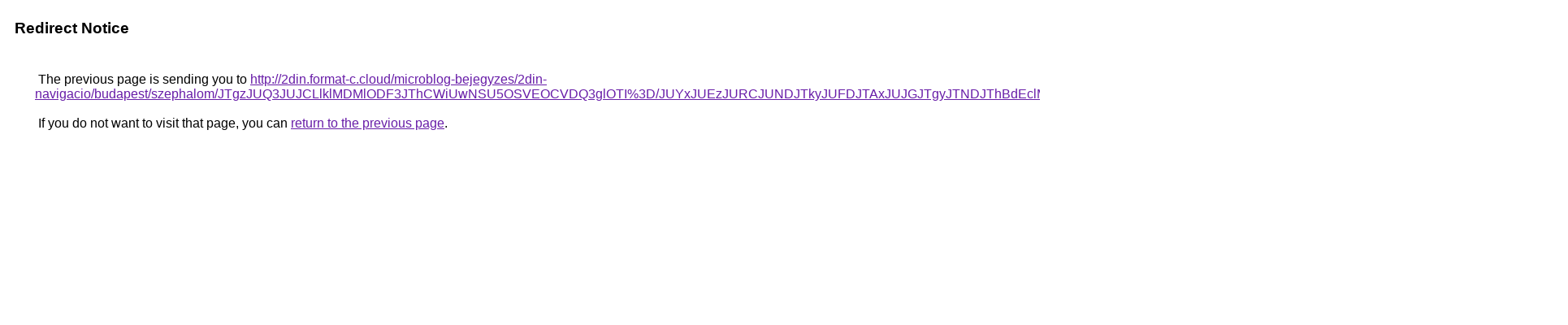

--- FILE ---
content_type: text/html; charset=UTF-8
request_url: https://cse.google.ae/url?q=http%3A%2F%2F2din.format-c.cloud%2Fmicroblog-bejegyzes%2F2din-navigacio%2Fbudapest%2Fszephalom%2FJTgzJUQ3JUJCLlklMDMlODF3JThCWiUwNSU5OSVEOCVDQ3glOTI%253D%2FJUYxJUEzJURCJUNDJTkyJUFDJTAxJUJGJTgyJTNDJThBdEclMTElRkNG%2FJUM1JTE5JTg1JTg1ayU5NCVFMyVDNSVGRSVFNCU5QmolQTQlRjIlMUNn%2F
body_size: 545
content:
<html lang="en"><head><meta http-equiv="Content-Type" content="text/html; charset=UTF-8"><title>Redirect Notice</title><style>body,div,a{font-family:Roboto,Arial,sans-serif}body{background-color:var(--xhUGwc);margin-top:3px}div{color:var(--YLNNHc)}a:link{color:#681da8}a:visited{color:#681da8}a:active{color:#ea4335}div.mymGo{border-top:1px solid var(--gS5jXb);border-bottom:1px solid var(--gS5jXb);background:var(--aYn2S);margin-top:1em;width:100%}div.aXgaGb{padding:0.5em 0;margin-left:10px}div.fTk7vd{margin-left:35px;margin-top:35px}</style></head><body><div class="mymGo"><div class="aXgaGb"><font style="font-size:larger"><b>Redirect Notice</b></font></div></div><div class="fTk7vd">&nbsp;The previous page is sending you to <a href="http://2din.format-c.cloud/microblog-bejegyzes/2din-navigacio/budapest/szephalom/JTgzJUQ3JUJCLlklMDMlODF3JThCWiUwNSU5OSVEOCVDQ3glOTI%3D/JUYxJUEzJURCJUNDJTkyJUFDJTAxJUJGJTgyJTNDJThBdEclMTElRkNG/JUM1JTE5JTg1JTg1ayU5NCVFMyVDNSVGRSVFNCU5QmolQTQlRjIlMUNn/">http://2din.format-c.cloud/microblog-bejegyzes/2din-navigacio/budapest/szephalom/JTgzJUQ3JUJCLlklMDMlODF3JThCWiUwNSU5OSVEOCVDQ3glOTI%3D/JUYxJUEzJURCJUNDJTkyJUFDJTAxJUJGJTgyJTNDJThBdEclMTElRkNG/JUM1JTE5JTg1JTg1ayU5NCVFMyVDNSVGRSVFNCU5QmolQTQlRjIlMUNn/</a>.<br><br>&nbsp;If you do not want to visit that page, you can <a href="#" id="tsuid_sllxacGzO92z5NoPib-eKQ_1">return to the previous page</a>.<script nonce="JgaLzOfF2qFUuMTylMoFTA">(function(){var id='tsuid_sllxacGzO92z5NoPib-eKQ_1';(function(){document.getElementById(id).onclick=function(){window.history.back();return!1};}).call(this);})();(function(){var id='tsuid_sllxacGzO92z5NoPib-eKQ_1';var ct='originlink';var oi='unauthorizedredirect';(function(){document.getElementById(id).onmousedown=function(){var b=document&&document.referrer,a="encodeURIComponent"in window?encodeURIComponent:escape,c="";b&&(c=a(b));(new Image).src="/url?sa=T&url="+c+"&oi="+a(oi)+"&ct="+a(ct);return!1};}).call(this);})();</script><br><br><br></div></body></html>